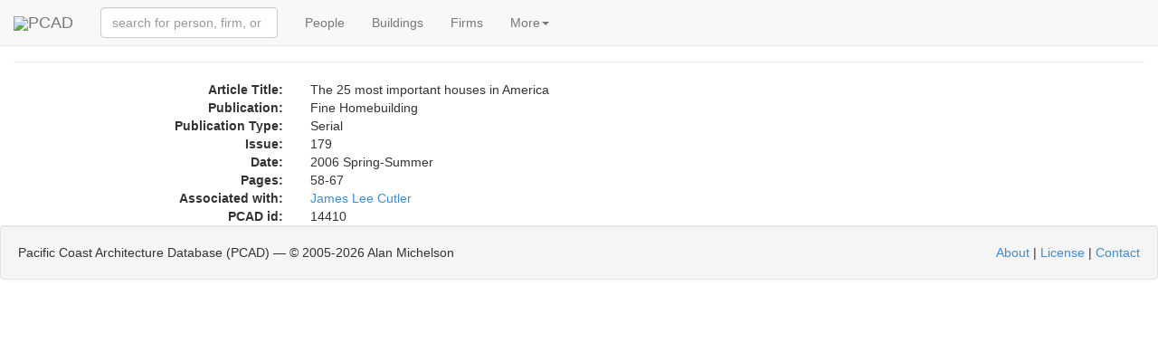

--- FILE ---
content_type: text/html; charset=utf-8
request_url: https://pcad.lib.washington.edu/publication/14410/
body_size: 2567
content:
<!DOCTYPE html PUBLIC "-//W3C//DTD XHTML 1.1//EN" "http://www.w3.org/TR/xhtml11/DTD/xhtml11.dtd"><html xml:lang="en" xmlns="http://www.w3.org/1999/xhtml"><head><meta content="text/html; charset=utf-8" http-equiv="content-type"/><meta charset="utf-8"/><meta content="width=device-width, initial-scale=1" name="viewport"/><meta content='Information about the design-related publication "The 25 most important houses in America," with links to related information.' name="description"/><meta content="architecture urban planning design landscape interiors buildings structures history biography reference source encyclopedia" name="keywords"/><meta content="NOODP" name="robots"/><link href="/static/images/pcad-favicon.ico.png" rel="shortcut icon"/><title>PCAD - Publication: The 25 most important houses in America</title><script> var API_URL = '/api/'; var MEDIA_URL = '/media/'; var STATIC_URL = '/static/'; </script><link href="//netdna.bootstrapcdn.com/bootstrap/3.1.1/css/bootstrap.min.css" rel="stylesheet"/><link href="//cdnjs.cloudflare.com/ajax/libs/foundicons/3.0.0/foundation-icons.css" rel="stylesheet" type="text/css"/><script> var nameEQ = 'usertheme' + '='; var ca = document.cookie.split(';'); for(var i=0;i < ca.length;i++) { var c = ca[i]; while (c.charAt(0)==' ') c = c.substring(1,c.length); if (c.indexOf(nameEQ) == 0) userTheme = c.substring(nameEQ.length,c.length); else userTheme = null; } if (userTheme != null) { link = document.createElement( "link" ); link.href = "/static/css/bootswatch/" + userTheme; link.type = "text/css"; link.rel = "stylesheet"; document.getElementsByTagName( "head" )[0].appendChild(link); } </script><link href="/static/css/core-bundle.css?608314c1" rel="stylesheet" type="text/css"/><script src="//code.jquery.com/jquery-2.1.1.min.js" type="text/javascript"></script><script src="//cdnjs.cloudflare.com/ajax/libs/typeahead.js/0.10.4/typeahead.bundle.min.js" type="text/javascript"></script><script src="//netdna.bootstrapcdn.com/bootstrap/3.1.1/js/bootstrap.min.js" type="text/javascript"></script><script src="/static/js/core-bundle.js?706d2e23" type="text/javascript"></script><!--[if lt IE 9]><script src="//html5shim.googlecode.com/svn/trunk/html5.js"></script><![endif]--></head><body><nav class="navbar navbar-default navbar-fixed-top" role="navigation"><div class="container-fluid"><div class="navbar-header"><span class="navbar-left"><a class="navbar-brand" href="/"><img src="/static/images/logo-tiny.png"/>PCAD</a></span><button class="navbar-toggle collapsed" data-target="#navbar-collapsable" data-toggle="collapse" type="button"><span class="sr-only">Toggle navigation</span> <span class="icon-bar"></span> <span class="icon-bar"></span> <span class="icon-bar"></span></button></div><div class="collapse navbar-collapse" data-toggle="false" id="navbar-collapsable"><form class="navbar-form navbar-left" role="search"><div class="form-group"><span id="quick-lookup"><input class="typeahead form-control" placeholder="search for person, firm, or building" type="text"/></span></div></form><ul class="nav navbar-nav"><li><a href="/persons/">People</a></li><li><a href="/buildings/">Buildings</a></li><li><a href="/firms/">Firms</a></li><li class="dropdown"><a class="dropdown-toggle" data-toggle="dropdown" href="#">More<span class="caret"></span></a><ul class="dropdown-menu" role="menu"><li><a href="/publications/">Publications</a></li><li><a href="/exhibitions/">Exhibitions</a></li><li><a href="/images/">Images</a></li><li><a href="/blog/">Blog</a></li><li class="divider"></li><li data-target="#optionsPanel" data-toggle="modal"><a href="#">Display Options</a></li></ul></li></ul></div></div></nav><div aria-hidden="true" aria-labelledby="optionsPanelLabel" class="modal fade" id="optionsPanel" role="dialog" tabindex="-1"><div class="modal-dialog modal-lg"><div class="modal-content"><div class="modal-header"><button class="close" data-dismiss="modal" type="button"><span aria-hidden="true">×</span><span class="sr-only">Close</span></button><h4 class="modal-title" id="optionsPanelLabel">PCAD Display Options</h4></div><div class="modal-body"><div class="row"><div class="col-md-5"><h3>PCAD Display Options</h3><p><span">Choose Theme:<select id="theme-chooser"></select></span"></p><p>Select theme to display preview image.</p></div><div class="col-md-4"><div class="thumbnail"><img id="theme-thumbnail" style="height:200px;"/></div></div></div></div><div class="modal-footer"><button class="btn btn-default" id="optionsPanelClose" type="button">Close</button><button class="btn btn-primary" id="optionsPanelSave" type="button">Save changes</button></div></div></div></div><div class="container-fluid"><div class="page-header" style="margin-top:0"><h3><span class="glyphicon glyphicon glyphicon-book"></span> Publication:The 25 most important houses in America</h3></div><div class="col-md-12 container-fluid"><div class="row row-vertical-space"><div class="col-md-3 col-sm-3 col-xs-5 text-right hidden-xs"><strong>Article Title:</strong></div><div class="col-xs-12 visible-xs"><strong>Article Title:</strong></div><div class="col-md-9 col-sm-9 col-xs-12">The 25 most important houses in America</div></div><div class="row row-vertical-space"><div class="col-md-3 col-sm-3 col-xs-5 text-right hidden-xs"><strong>Publication:</strong></div><div class="col-xs-12 visible-xs"><strong>Publication:</strong></div><div class="col-md-9 col-sm-9 col-xs-12">Fine Homebuilding</div></div><div class="row row-vertical-space"><div class="col-md-3 col-sm-3 col-xs-5 text-right hidden-xs"><strong>Publication Type:</strong></div><div class="col-xs-12 visible-xs"><strong>Publication Type:</strong></div><div class="col-md-9 col-sm-9 col-xs-12">Serial</div></div><div class="row row-vertical-space"><div class="col-md-3 col-sm-3 col-xs-5 text-right hidden-xs"><strong>Issue:</strong></div><div class="col-xs-12 visible-xs"><strong>Issue:</strong></div><div class="col-md-9 col-sm-9 col-xs-12">179</div></div><div class="row row-vertical-space"><div class="col-md-3 col-sm-3 col-xs-5 text-right hidden-xs"><strong>Date:</strong></div><div class="col-xs-12 visible-xs"><strong>Date:</strong></div><div class="col-md-9 col-sm-9 col-xs-12">2006 Spring-Summer</div></div><div class="row row-vertical-space"><div class="col-md-3 col-sm-3 col-xs-5 text-right hidden-xs"><strong>Pages:</strong></div><div class="col-xs-12 visible-xs"><strong>Pages:</strong></div><div class="col-md-9 col-sm-9 col-xs-12">58-67</div></div><div class="row row-vertical-space"><div class="col-md-3 col-sm-3 text-right hidden-xs"><strong>Associated with:</strong></div><div class="col-xs-12 visible-xs"><strong>Associated With:</strong></div><div class="col-md-9 col-sm-9 col-xs-12"><a href="/person/2399/">James Lee Cutler</a></div></div><div class="row row-vertical-space"><div class="col-md-3 col-sm-3 col-xs-5 text-right hidden-xs"><strong>PCAD id:</strong></div><div class="col-xs-12 visible-xs"><strong>PCAD id:</strong></div><div class="col-md-9 col-sm-9 col-xs-12">14410</div></div><div class="row row-vertical-space"></div><div class="row row-vertical-space"></div><div class="row row-vertical-space"></div><div class="row row-vertical-space"></div><div class="row row-vertical-space"></div></div></div><div class="well pcad-footer"><span>Pacific Coast Architecture Database (PCAD) — © 2005-<script>document.write(new Date().getFullYear()); document.write(' ');</script>Alan Michelson</span> <span style="float:right"><p><a href="/about/">About</a> | <a href="/license/">License</a> | <a href="/contact/">Contact</a></p></span></div><script> (function(i,s,o,g,r,a,m){i['GoogleAnalyticsObject']=r;i[r]=i[r]||function(){ (i[r].q=i[r].q||[]).push(arguments)},i[r].l=1*new Date();a=s.createElement(o), m=s.getElementsByTagName(o)[0];a.async=1;a.src=g;m.parentNode.insertBefore(a,m) })(window,document,'script','//www.google-analytics.com/analytics.js','ga'); ga('create', 'UA-58854929-1', 'auto'); ga('send', 'pageview');</script></body></html>